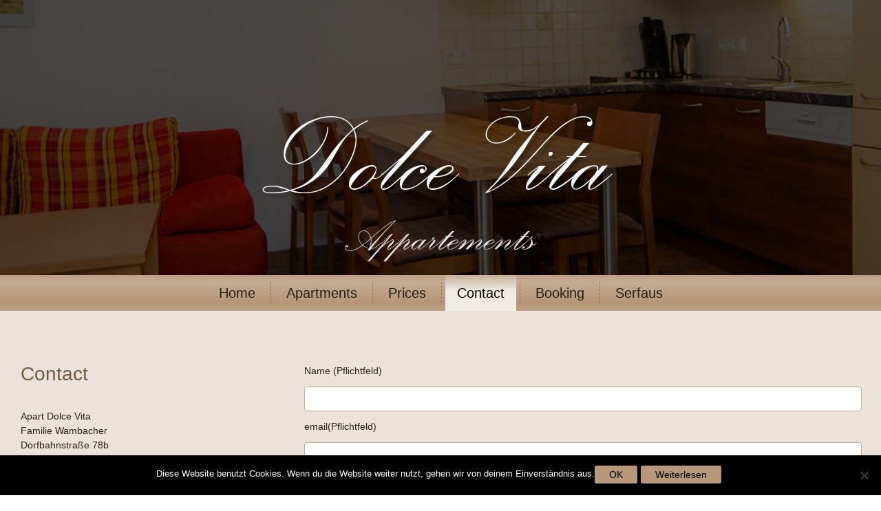

--- FILE ---
content_type: text/html; charset=UTF-8
request_url: https://apart-dolcevita.at/en/kontakt/
body_size: 8427
content:
<!DOCTYPE html>
<html lang="en-US">
<head>
<meta charset="UTF-8" />
<!-- Created by Studio Taurus -->
<meta name="viewport" content="initial-scale = 1.0, maximum-scale = 1.0, user-scalable = no, width = device-width" />
<!--[if lt IE 9]><script src="/html5.js"></script><![endif]-->

<link rel="stylesheet" href="https://apart-dolcevita.at/wp-content/themes/Dolce_Vita_04161646/style.css" media="screen" />
<link rel="pingback" href="https://apart-dolcevita.at/xmlrpc.php" />
<meta name='robots' content='index, follow, max-image-preview:large, max-snippet:-1, max-video-preview:-1' />

	<!-- This site is optimized with the Yoast SEO plugin v20.5 - https://yoast.com/wordpress/plugins/seo/ -->
	<title>Contact - Dolce Vita</title>
	<meta name="description" content="Apart Dolce Vita, Familie Wambacher, Dorfbahnstraße 78b, A-6534 Serfaus Tel.: +43 (0) 5476-20184, Fax: +43 (0) 5476-20184-21, Mobil: +43 (0) 650/6808151" />
	<link rel="canonical" href="https://apart-dolcevita.at/en/kontakt/" />
	<meta property="og:locale" content="en_US" />
	<meta property="og:type" content="article" />
	<meta property="og:title" content="Contact - Dolce Vita" />
	<meta property="og:description" content="Apart Dolce Vita, Familie Wambacher, Dorfbahnstraße 78b, A-6534 Serfaus Tel.: +43 (0) 5476-20184, Fax: +43 (0) 5476-20184-21, Mobil: +43 (0) 650/6808151" />
	<meta property="og:url" content="https://apart-dolcevita.at/en/kontakt/" />
	<meta property="og:site_name" content="Dolce Vita" />
	<meta property="article:modified_time" content="2022-08-23T06:18:59+00:00" />
	<meta name="twitter:card" content="summary_large_image" />
	<meta name="twitter:label1" content="Est. reading time" />
	<meta name="twitter:data1" content="2 minutes" />
	<script type="application/ld+json" class="yoast-schema-graph">{"@context":"https://schema.org","@graph":[{"@type":"WebPage","@id":"https://apart-dolcevita.at/en/kontakt/","url":"https://apart-dolcevita.at/en/kontakt/","name":"Contact - Dolce Vita","isPartOf":{"@id":"https://apart-dolcevita.at/#website"},"datePublished":"2016-04-05T21:30:11+00:00","dateModified":"2022-08-23T06:18:59+00:00","description":"Apart Dolce Vita, Familie Wambacher, Dorfbahnstraße 78b, A-6534 Serfaus Tel.: +43 (0) 5476-20184, Fax: +43 (0) 5476-20184-21, Mobil: +43 (0) 650/6808151","breadcrumb":{"@id":"https://apart-dolcevita.at/en/kontakt/#breadcrumb"},"inLanguage":"en-US","potentialAction":[{"@type":"ReadAction","target":["https://apart-dolcevita.at/en/kontakt/"]}]},{"@type":"BreadcrumbList","@id":"https://apart-dolcevita.at/en/kontakt/#breadcrumb","itemListElement":[{"@type":"ListItem","position":1,"name":"Home","item":"https://apart-dolcevita.at/"},{"@type":"ListItem","position":2,"name":"Contact"}]},{"@type":"WebSite","@id":"https://apart-dolcevita.at/#website","url":"https://apart-dolcevita.at/","name":"Dolce Vita","description":"Apartments Serfaus","potentialAction":[{"@type":"SearchAction","target":{"@type":"EntryPoint","urlTemplate":"https://apart-dolcevita.at/?s={search_term_string}"},"query-input":"required name=search_term_string"}],"inLanguage":"en-US"}]}</script>
	<!-- / Yoast SEO plugin. -->


<link rel='dns-prefetch' href='//fonts.googleapis.com' />
<link rel="alternate" type="application/rss+xml" title="Dolce Vita &raquo; Feed" href="https://apart-dolcevita.at/en/feed/" />
<link rel="alternate" type="application/rss+xml" title="Dolce Vita &raquo; Comments Feed" href="https://apart-dolcevita.at/en/comments/feed/" />
<script type="text/javascript">
window._wpemojiSettings = {"baseUrl":"https:\/\/s.w.org\/images\/core\/emoji\/14.0.0\/72x72\/","ext":".png","svgUrl":"https:\/\/s.w.org\/images\/core\/emoji\/14.0.0\/svg\/","svgExt":".svg","source":{"concatemoji":"https:\/\/apart-dolcevita.at\/wp-includes\/js\/wp-emoji-release.min.js?ver=6.2.8"}};
/*! This file is auto-generated */
!function(e,a,t){var n,r,o,i=a.createElement("canvas"),p=i.getContext&&i.getContext("2d");function s(e,t){p.clearRect(0,0,i.width,i.height),p.fillText(e,0,0);e=i.toDataURL();return p.clearRect(0,0,i.width,i.height),p.fillText(t,0,0),e===i.toDataURL()}function c(e){var t=a.createElement("script");t.src=e,t.defer=t.type="text/javascript",a.getElementsByTagName("head")[0].appendChild(t)}for(o=Array("flag","emoji"),t.supports={everything:!0,everythingExceptFlag:!0},r=0;r<o.length;r++)t.supports[o[r]]=function(e){if(p&&p.fillText)switch(p.textBaseline="top",p.font="600 32px Arial",e){case"flag":return s("\ud83c\udff3\ufe0f\u200d\u26a7\ufe0f","\ud83c\udff3\ufe0f\u200b\u26a7\ufe0f")?!1:!s("\ud83c\uddfa\ud83c\uddf3","\ud83c\uddfa\u200b\ud83c\uddf3")&&!s("\ud83c\udff4\udb40\udc67\udb40\udc62\udb40\udc65\udb40\udc6e\udb40\udc67\udb40\udc7f","\ud83c\udff4\u200b\udb40\udc67\u200b\udb40\udc62\u200b\udb40\udc65\u200b\udb40\udc6e\u200b\udb40\udc67\u200b\udb40\udc7f");case"emoji":return!s("\ud83e\udef1\ud83c\udffb\u200d\ud83e\udef2\ud83c\udfff","\ud83e\udef1\ud83c\udffb\u200b\ud83e\udef2\ud83c\udfff")}return!1}(o[r]),t.supports.everything=t.supports.everything&&t.supports[o[r]],"flag"!==o[r]&&(t.supports.everythingExceptFlag=t.supports.everythingExceptFlag&&t.supports[o[r]]);t.supports.everythingExceptFlag=t.supports.everythingExceptFlag&&!t.supports.flag,t.DOMReady=!1,t.readyCallback=function(){t.DOMReady=!0},t.supports.everything||(n=function(){t.readyCallback()},a.addEventListener?(a.addEventListener("DOMContentLoaded",n,!1),e.addEventListener("load",n,!1)):(e.attachEvent("onload",n),a.attachEvent("onreadystatechange",function(){"complete"===a.readyState&&t.readyCallback()})),(e=t.source||{}).concatemoji?c(e.concatemoji):e.wpemoji&&e.twemoji&&(c(e.twemoji),c(e.wpemoji)))}(window,document,window._wpemojiSettings);
</script>
<style type="text/css">
img.wp-smiley,
img.emoji {
	display: inline !important;
	border: none !important;
	box-shadow: none !important;
	height: 1em !important;
	width: 1em !important;
	margin: 0 0.07em !important;
	vertical-align: -0.1em !important;
	background: none !important;
	padding: 0 !important;
}
</style>
	<link rel='stylesheet' id='wp-block-library-css' href='https://apart-dolcevita.at/wp-includes/css/dist/block-library/style.min.css?ver=6.2.8' type='text/css' media='all' />
<link rel='stylesheet' id='classic-theme-styles-css' href='https://apart-dolcevita.at/wp-includes/css/classic-themes.min.css?ver=6.2.8' type='text/css' media='all' />
<style id='global-styles-inline-css' type='text/css'>
body{--wp--preset--color--black: #000000;--wp--preset--color--cyan-bluish-gray: #abb8c3;--wp--preset--color--white: #ffffff;--wp--preset--color--pale-pink: #f78da7;--wp--preset--color--vivid-red: #cf2e2e;--wp--preset--color--luminous-vivid-orange: #ff6900;--wp--preset--color--luminous-vivid-amber: #fcb900;--wp--preset--color--light-green-cyan: #7bdcb5;--wp--preset--color--vivid-green-cyan: #00d084;--wp--preset--color--pale-cyan-blue: #8ed1fc;--wp--preset--color--vivid-cyan-blue: #0693e3;--wp--preset--color--vivid-purple: #9b51e0;--wp--preset--gradient--vivid-cyan-blue-to-vivid-purple: linear-gradient(135deg,rgba(6,147,227,1) 0%,rgb(155,81,224) 100%);--wp--preset--gradient--light-green-cyan-to-vivid-green-cyan: linear-gradient(135deg,rgb(122,220,180) 0%,rgb(0,208,130) 100%);--wp--preset--gradient--luminous-vivid-amber-to-luminous-vivid-orange: linear-gradient(135deg,rgba(252,185,0,1) 0%,rgba(255,105,0,1) 100%);--wp--preset--gradient--luminous-vivid-orange-to-vivid-red: linear-gradient(135deg,rgba(255,105,0,1) 0%,rgb(207,46,46) 100%);--wp--preset--gradient--very-light-gray-to-cyan-bluish-gray: linear-gradient(135deg,rgb(238,238,238) 0%,rgb(169,184,195) 100%);--wp--preset--gradient--cool-to-warm-spectrum: linear-gradient(135deg,rgb(74,234,220) 0%,rgb(151,120,209) 20%,rgb(207,42,186) 40%,rgb(238,44,130) 60%,rgb(251,105,98) 80%,rgb(254,248,76) 100%);--wp--preset--gradient--blush-light-purple: linear-gradient(135deg,rgb(255,206,236) 0%,rgb(152,150,240) 100%);--wp--preset--gradient--blush-bordeaux: linear-gradient(135deg,rgb(254,205,165) 0%,rgb(254,45,45) 50%,rgb(107,0,62) 100%);--wp--preset--gradient--luminous-dusk: linear-gradient(135deg,rgb(255,203,112) 0%,rgb(199,81,192) 50%,rgb(65,88,208) 100%);--wp--preset--gradient--pale-ocean: linear-gradient(135deg,rgb(255,245,203) 0%,rgb(182,227,212) 50%,rgb(51,167,181) 100%);--wp--preset--gradient--electric-grass: linear-gradient(135deg,rgb(202,248,128) 0%,rgb(113,206,126) 100%);--wp--preset--gradient--midnight: linear-gradient(135deg,rgb(2,3,129) 0%,rgb(40,116,252) 100%);--wp--preset--duotone--dark-grayscale: url('#wp-duotone-dark-grayscale');--wp--preset--duotone--grayscale: url('#wp-duotone-grayscale');--wp--preset--duotone--purple-yellow: url('#wp-duotone-purple-yellow');--wp--preset--duotone--blue-red: url('#wp-duotone-blue-red');--wp--preset--duotone--midnight: url('#wp-duotone-midnight');--wp--preset--duotone--magenta-yellow: url('#wp-duotone-magenta-yellow');--wp--preset--duotone--purple-green: url('#wp-duotone-purple-green');--wp--preset--duotone--blue-orange: url('#wp-duotone-blue-orange');--wp--preset--font-size--small: 13px;--wp--preset--font-size--medium: 20px;--wp--preset--font-size--large: 36px;--wp--preset--font-size--x-large: 42px;--wp--preset--spacing--20: 0.44rem;--wp--preset--spacing--30: 0.67rem;--wp--preset--spacing--40: 1rem;--wp--preset--spacing--50: 1.5rem;--wp--preset--spacing--60: 2.25rem;--wp--preset--spacing--70: 3.38rem;--wp--preset--spacing--80: 5.06rem;--wp--preset--shadow--natural: 6px 6px 9px rgba(0, 0, 0, 0.2);--wp--preset--shadow--deep: 12px 12px 50px rgba(0, 0, 0, 0.4);--wp--preset--shadow--sharp: 6px 6px 0px rgba(0, 0, 0, 0.2);--wp--preset--shadow--outlined: 6px 6px 0px -3px rgba(255, 255, 255, 1), 6px 6px rgba(0, 0, 0, 1);--wp--preset--shadow--crisp: 6px 6px 0px rgba(0, 0, 0, 1);}:where(.is-layout-flex){gap: 0.5em;}body .is-layout-flow > .alignleft{float: left;margin-inline-start: 0;margin-inline-end: 2em;}body .is-layout-flow > .alignright{float: right;margin-inline-start: 2em;margin-inline-end: 0;}body .is-layout-flow > .aligncenter{margin-left: auto !important;margin-right: auto !important;}body .is-layout-constrained > .alignleft{float: left;margin-inline-start: 0;margin-inline-end: 2em;}body .is-layout-constrained > .alignright{float: right;margin-inline-start: 2em;margin-inline-end: 0;}body .is-layout-constrained > .aligncenter{margin-left: auto !important;margin-right: auto !important;}body .is-layout-constrained > :where(:not(.alignleft):not(.alignright):not(.alignfull)){max-width: var(--wp--style--global--content-size);margin-left: auto !important;margin-right: auto !important;}body .is-layout-constrained > .alignwide{max-width: var(--wp--style--global--wide-size);}body .is-layout-flex{display: flex;}body .is-layout-flex{flex-wrap: wrap;align-items: center;}body .is-layout-flex > *{margin: 0;}:where(.wp-block-columns.is-layout-flex){gap: 2em;}.has-black-color{color: var(--wp--preset--color--black) !important;}.has-cyan-bluish-gray-color{color: var(--wp--preset--color--cyan-bluish-gray) !important;}.has-white-color{color: var(--wp--preset--color--white) !important;}.has-pale-pink-color{color: var(--wp--preset--color--pale-pink) !important;}.has-vivid-red-color{color: var(--wp--preset--color--vivid-red) !important;}.has-luminous-vivid-orange-color{color: var(--wp--preset--color--luminous-vivid-orange) !important;}.has-luminous-vivid-amber-color{color: var(--wp--preset--color--luminous-vivid-amber) !important;}.has-light-green-cyan-color{color: var(--wp--preset--color--light-green-cyan) !important;}.has-vivid-green-cyan-color{color: var(--wp--preset--color--vivid-green-cyan) !important;}.has-pale-cyan-blue-color{color: var(--wp--preset--color--pale-cyan-blue) !important;}.has-vivid-cyan-blue-color{color: var(--wp--preset--color--vivid-cyan-blue) !important;}.has-vivid-purple-color{color: var(--wp--preset--color--vivid-purple) !important;}.has-black-background-color{background-color: var(--wp--preset--color--black) !important;}.has-cyan-bluish-gray-background-color{background-color: var(--wp--preset--color--cyan-bluish-gray) !important;}.has-white-background-color{background-color: var(--wp--preset--color--white) !important;}.has-pale-pink-background-color{background-color: var(--wp--preset--color--pale-pink) !important;}.has-vivid-red-background-color{background-color: var(--wp--preset--color--vivid-red) !important;}.has-luminous-vivid-orange-background-color{background-color: var(--wp--preset--color--luminous-vivid-orange) !important;}.has-luminous-vivid-amber-background-color{background-color: var(--wp--preset--color--luminous-vivid-amber) !important;}.has-light-green-cyan-background-color{background-color: var(--wp--preset--color--light-green-cyan) !important;}.has-vivid-green-cyan-background-color{background-color: var(--wp--preset--color--vivid-green-cyan) !important;}.has-pale-cyan-blue-background-color{background-color: var(--wp--preset--color--pale-cyan-blue) !important;}.has-vivid-cyan-blue-background-color{background-color: var(--wp--preset--color--vivid-cyan-blue) !important;}.has-vivid-purple-background-color{background-color: var(--wp--preset--color--vivid-purple) !important;}.has-black-border-color{border-color: var(--wp--preset--color--black) !important;}.has-cyan-bluish-gray-border-color{border-color: var(--wp--preset--color--cyan-bluish-gray) !important;}.has-white-border-color{border-color: var(--wp--preset--color--white) !important;}.has-pale-pink-border-color{border-color: var(--wp--preset--color--pale-pink) !important;}.has-vivid-red-border-color{border-color: var(--wp--preset--color--vivid-red) !important;}.has-luminous-vivid-orange-border-color{border-color: var(--wp--preset--color--luminous-vivid-orange) !important;}.has-luminous-vivid-amber-border-color{border-color: var(--wp--preset--color--luminous-vivid-amber) !important;}.has-light-green-cyan-border-color{border-color: var(--wp--preset--color--light-green-cyan) !important;}.has-vivid-green-cyan-border-color{border-color: var(--wp--preset--color--vivid-green-cyan) !important;}.has-pale-cyan-blue-border-color{border-color: var(--wp--preset--color--pale-cyan-blue) !important;}.has-vivid-cyan-blue-border-color{border-color: var(--wp--preset--color--vivid-cyan-blue) !important;}.has-vivid-purple-border-color{border-color: var(--wp--preset--color--vivid-purple) !important;}.has-vivid-cyan-blue-to-vivid-purple-gradient-background{background: var(--wp--preset--gradient--vivid-cyan-blue-to-vivid-purple) !important;}.has-light-green-cyan-to-vivid-green-cyan-gradient-background{background: var(--wp--preset--gradient--light-green-cyan-to-vivid-green-cyan) !important;}.has-luminous-vivid-amber-to-luminous-vivid-orange-gradient-background{background: var(--wp--preset--gradient--luminous-vivid-amber-to-luminous-vivid-orange) !important;}.has-luminous-vivid-orange-to-vivid-red-gradient-background{background: var(--wp--preset--gradient--luminous-vivid-orange-to-vivid-red) !important;}.has-very-light-gray-to-cyan-bluish-gray-gradient-background{background: var(--wp--preset--gradient--very-light-gray-to-cyan-bluish-gray) !important;}.has-cool-to-warm-spectrum-gradient-background{background: var(--wp--preset--gradient--cool-to-warm-spectrum) !important;}.has-blush-light-purple-gradient-background{background: var(--wp--preset--gradient--blush-light-purple) !important;}.has-blush-bordeaux-gradient-background{background: var(--wp--preset--gradient--blush-bordeaux) !important;}.has-luminous-dusk-gradient-background{background: var(--wp--preset--gradient--luminous-dusk) !important;}.has-pale-ocean-gradient-background{background: var(--wp--preset--gradient--pale-ocean) !important;}.has-electric-grass-gradient-background{background: var(--wp--preset--gradient--electric-grass) !important;}.has-midnight-gradient-background{background: var(--wp--preset--gradient--midnight) !important;}.has-small-font-size{font-size: var(--wp--preset--font-size--small) !important;}.has-medium-font-size{font-size: var(--wp--preset--font-size--medium) !important;}.has-large-font-size{font-size: var(--wp--preset--font-size--large) !important;}.has-x-large-font-size{font-size: var(--wp--preset--font-size--x-large) !important;}
.wp-block-navigation a:where(:not(.wp-element-button)){color: inherit;}
:where(.wp-block-columns.is-layout-flex){gap: 2em;}
.wp-block-pullquote{font-size: 1.5em;line-height: 1.6;}
</style>
<link rel='stylesheet' id='contact-form-7-css' href='https://apart-dolcevita.at/wp-content/plugins/contact-form-7/includes/css/styles.css?ver=5.7.5.1' type='text/css' media='all' />
<link rel='stylesheet' id='cookie-notice-front-css' href='https://apart-dolcevita.at/wp-content/plugins/cookie-notice/css/front.min.css?ver=2.5.5' type='text/css' media='all' />
<link rel='stylesheet' id='fancybox-0-css' href='https://apart-dolcevita.at/wp-content/plugins/nextgen-gallery/static/Lightbox/fancybox/jquery.fancybox-1.3.4.css?ver=3.59.10' type='text/css' media='all' />
<link rel='stylesheet' id='js_composer_front-css' href='//apart-dolcevita.at/wp-content/uploads/js_composer/js_composer_front_custom.css?ver=6.10.0' type='text/css' media='all' />
<link rel='stylesheet' id='ms-main-css' href='https://apart-dolcevita.at/wp-content/plugins/masterslider/public/assets/css/masterslider.main.css?ver=2.29.0' type='text/css' media='all' />
<link rel='stylesheet' id='ms-custom-css' href='https://apart-dolcevita.at/wp-content/uploads/masterslider/custom.css?ver=5.3' type='text/css' media='all' />
<!--[if lte IE 7]>
<link rel='stylesheet' id='style.ie7.css-css' href='https://apart-dolcevita.at/wp-content/themes/Dolce_Vita_04161646/style.ie7.css?ver=6.2.8' type='text/css' media='screen' />
<![endif]-->
<link rel='stylesheet' id='style.responsive.css-css' href='https://apart-dolcevita.at/wp-content/themes/Dolce_Vita_04161646/style.responsive.css?ver=6.2.8' type='text/css' media='all' />
<link rel='stylesheet' id='css-css' href='http://fonts.googleapis.com/css?family=Courgette&#038;subset=latin&#038;ver=6.2.8' type='text/css' media='all' />
<script type='text/javascript' id='cookie-notice-front-js-before'>
var cnArgs = {"ajaxUrl":"https:\/\/apart-dolcevita.at\/wp-admin\/admin-ajax.php","nonce":"fb298b034d","hideEffect":"fade","position":"bottom","onScroll":false,"onScrollOffset":100,"onClick":false,"cookieName":"cookie_notice_accepted","cookieTime":2592000,"cookieTimeRejected":2592000,"globalCookie":false,"redirection":false,"cache":false,"revokeCookies":false,"revokeCookiesOpt":"automatic"};
</script>
<script type='text/javascript' src='https://apart-dolcevita.at/wp-content/plugins/cookie-notice/js/front.min.js?ver=2.5.5' id='cookie-notice-front-js'></script>
<script type='text/javascript' src='https://apart-dolcevita.at/wp-content/themes/Dolce_Vita_04161646/jquery.js?ver=6.2.8' id='jquery-js'></script>
<script type='text/javascript' id='photocrati_ajax-js-extra'>
/* <![CDATA[ */
var photocrati_ajax = {"url":"https:\/\/apart-dolcevita.at\/index.php?photocrati_ajax=1","rest_url":"https:\/\/apart-dolcevita.at\/en\/wp-json\/","wp_home_url":"https:\/\/apart-dolcevita.at\/en","wp_site_url":"https:\/\/apart-dolcevita.at","wp_root_url":"https:\/\/apart-dolcevita.at","wp_plugins_url":"https:\/\/apart-dolcevita.at\/wp-content\/plugins","wp_content_url":"https:\/\/apart-dolcevita.at\/wp-content","wp_includes_url":"https:\/\/apart-dolcevita.at\/wp-includes\/","ngg_param_slug":"nggallery","rest_nonce":"b6adc41184"};
/* ]]> */
</script>
<script type='text/javascript' src='https://apart-dolcevita.at/wp-content/plugins/nextgen-gallery/static/Legacy/ajax.min.js?ver=3.59.10' id='photocrati_ajax-js'></script>
<script type='text/javascript' src='https://apart-dolcevita.at/wp-content/themes/Dolce_Vita_04161646/jquery-migrate-1.1.1.js?ver=6.2.8' id='jquery_migrate-js'></script>
<script type='text/javascript' src='https://apart-dolcevita.at/wp-content/themes/Dolce_Vita_04161646/script.js?ver=6.2.8' id='script.js-js'></script>
<script type='text/javascript' src='https://apart-dolcevita.at/wp-content/themes/Dolce_Vita_04161646/script.responsive.js?ver=6.2.8' id='script.responsive.js-js'></script>
<link rel="https://api.w.org/" href="https://apart-dolcevita.at/en/wp-json/" /><link rel="alternate" type="application/json" href="https://apart-dolcevita.at/en/wp-json/wp/v2/pages/146" /><link rel="EditURI" type="application/rsd+xml" title="RSD" href="https://apart-dolcevita.at/xmlrpc.php?rsd" />
<link rel="wlwmanifest" type="application/wlwmanifest+xml" href="https://apart-dolcevita.at/wp-includes/wlwmanifest.xml" />
<link rel='shortlink' href='https://apart-dolcevita.at/en/?p=146' />
<link rel="alternate" type="application/json+oembed" href="https://apart-dolcevita.at/en/wp-json/oembed/1.0/embed?url=https%3A%2F%2Fapart-dolcevita.at%2Fen%2Fkontakt%2F" />
<link rel="alternate" type="text/xml+oembed" href="https://apart-dolcevita.at/en/wp-json/oembed/1.0/embed?url=https%3A%2F%2Fapart-dolcevita.at%2Fen%2Fkontakt%2F&#038;format=xml" />
<script>var ms_grabbing_curosr='https://apart-dolcevita.at/wp-content/plugins/masterslider/public/assets/css/common/grabbing.cur',ms_grab_curosr='https://apart-dolcevita.at/wp-content/plugins/masterslider/public/assets/css/common/grab.cur';</script>
<meta name="generator" content="MasterSlider 2.29.0 - Responsive Touch Image Slider" />
<style type="text/css">
.qtranxs_flag_de {background-image: url(https://apart-dolcevita.at/wp-content/plugins/qtranslate-x/flags/de.png); background-repeat: no-repeat;}
.qtranxs_flag_en {background-image: url(https://apart-dolcevita.at/wp-content/plugins/qtranslate-x/flags/gb.png); background-repeat: no-repeat;}
</style>
<link hreflang="de" href="https://apart-dolcevita.at/de/kontakt/" rel="alternate" />
<link hreflang="en" href="https://apart-dolcevita.at/en/kontakt/" rel="alternate" />
<link hreflang="x-default" href="https://apart-dolcevita.at/kontakt/" rel="alternate" />
<meta name="generator" content="qTranslate-X 3.4.6.8" />



<meta name="generator" content="Powered by WPBakery Page Builder - drag and drop page builder for WordPress."/>
<link rel="icon" href="https://apart-dolcevita.at/wp-content/uploads/2016/04/cropped-webicon-32x32.png" sizes="32x32" />
<link rel="icon" href="https://apart-dolcevita.at/wp-content/uploads/2016/04/cropped-webicon-192x192.png" sizes="192x192" />
<link rel="apple-touch-icon" href="https://apart-dolcevita.at/wp-content/uploads/2016/04/cropped-webicon-180x180.png" />
<meta name="msapplication-TileImage" content="https://apart-dolcevita.at/wp-content/uploads/2016/04/cropped-webicon-270x270.png" />
<style type="text/css" data-type="vc_shortcodes-custom-css">.vc_custom_1661235361845{padding-top: 50px !important;}</style><noscript><style> .wpb_animate_when_almost_visible { opacity: 1; }</style></noscript></head>
<body class="page-template-default page page-id-146 cookies-not-set _masterslider _msp_version_2.29.0 wpb-js-composer js-comp-ver-6.10.0 vc_responsive">

<div id="art-main">

<header class="art-header">

    <div class="art-shapes">
        
            </div>




<a href="/" class="art-logo art-logo-1027662399">
    <img src="https://apart-dolcevita.at/wp-content/themes/Dolce_Vita_04161646/images/logo-1027662399.png" alt="" />
</a><a href="/" class="art-logo art-logo-1777832018">
    <img src="https://apart-dolcevita.at/wp-content/themes/Dolce_Vita_04161646/images/logo-1777832018.png" alt="" />
</a>

                        
                    
</header>

<nav class="art-nav">
    <div class="art-nav-inner">
    
<ul class="art-hmenu menu-2">
	<li class="menu-item-16"><a title="Home" href="https://apart-dolcevita.at/en/">Home</a>
	</li>
	<li class="menu-item-686"><a title="Apartments" href="#">Apartments</a>
	<ul>
		<li class="menu-item-53"><a title="Bella Italia" href="https://apart-dolcevita.at/en/bella-italia/">Bella Italia</a>
		</li>
		<li class="menu-item-67"><a title="Afrika 1" href="https://apart-dolcevita.at/en/afrika-1/">Afrika 1</a>
		</li>
		<li class="menu-item-117"><a title="Afrika 2" href="https://apart-dolcevita.at/en/afrika-2/">Afrika 2</a>
		</li>
		<li class="menu-item-125"><a title="Romantica" href="https://apart-dolcevita.at/en/romantica/">Romantica</a>
		</li>
	</ul>
	</li>
	<li class="menu-item-177"><a title="Prices" href="https://apart-dolcevita.at/en/preise/">Prices</a>
	</li>
	<li class="menu-item-801 active"><a title="Contact" href="https://apart-dolcevita.at/en/kontakt/" class="active">Contact</a>
	</li>
	<li class="menu-item-155"><a title="Booking" href="https://apart-dolcevita.at/en/buchen/">Booking</a>
	</li>
	<li class="menu-item-245"><a title="Serfaus" href="#">Serfaus</a>
	<ul>
		<li class="menu-item-240"><a title="Winter" href="https://apart-dolcevita.at/en/winter/">Winter</a>
		</li>
		<li class="menu-item-237"><a title="Summer" href="https://apart-dolcevita.at/en/sommer/">Summer</a>
		</li>
	</ul>
	</li>
</ul>
 
        </div>
    </nav><div class="art-sheet clearfix">
            <div class="art-layout-wrapper">
                <div class="art-content-layout">
                    <div class="art-content-layout-row">
                        
                        <div class="art-layout-cell art-content">
							<article id="post-146"  class="art-post art-article  post-146 page type-page status-publish hentry" style="">
                                                                                                <div class="art-postcontent clearfix"><section class="wpb-content-wrapper"><div class="vc_row wpb_row vc_row-fluid"><div class="wpb_column vc_column_container vc_col-sm-4"><div class="vc_column-inner"><div class="wpb_wrapper">
	<div class="wpb_text_column wpb_content_element " >
		<div class="wpb_wrapper">
			<h3>Contact</h3>

		</div>
	</div>

	<div class="wpb_text_column wpb_content_element " >
		<div class="wpb_wrapper">
			<p>Apart Dolce Vita<br />
Familie Wambacher<br />
Dorfbahnstraße 78b<br />
A-6534 Serfaus</p>
<p>Mobil: +43 (0) 650/6808151<br />
Mail: serfaus@apart-dolcevita.at</p>

		</div>
	</div>
</div></div></div><div class="wpb_column vc_column_container vc_col-sm-8"><div class="vc_column-inner"><div class="wpb_wrapper">
<div class="wpcf7 no-js" id="wpcf7-f712-p146-o1" lang="de-DE" dir="ltr">
<div class="screen-reader-response"><p role="status" aria-live="polite" aria-atomic="true"></p> <ul></ul></div>
<form action="/en/kontakt/#wpcf7-f712-p146-o1" method="post" class="wpcf7-form init" aria-label="Kontaktformular" novalidate="novalidate" data-status="init">
<div style="display: none;">
<input type="hidden" name="_wpcf7" value="712" />
<input type="hidden" name="_wpcf7_version" value="5.7.5.1" />
<input type="hidden" name="_wpcf7_locale" value="de_DE" />
<input type="hidden" name="_wpcf7_unit_tag" value="wpcf7-f712-p146-o1" />
<input type="hidden" name="_wpcf7_container_post" value="146" />
<input type="hidden" name="_wpcf7_posted_data_hash" value="" />
</div>
<p>Name (Pflichtfeld)
</p>
<p><span class="wpcf7-form-control-wrap" data-name="your-name"><input size="40" class="wpcf7-form-control wpcf7-text wpcf7-validates-as-required" aria-required="true" aria-invalid="false" value="" type="text" name="your-name" /></span>
</p>
<p>email(Pflichtfeld)
</p>
<p><span class="wpcf7-form-control-wrap" data-name="your-email"><input size="40" class="wpcf7-form-control wpcf7-text wpcf7-email wpcf7-validates-as-required wpcf7-validates-as-email" aria-required="true" aria-invalid="false" value="" type="email" name="your-email" /></span>
</p>
<p>subject
</p>
<p><span class="wpcf7-form-control-wrap" data-name="your-subject"><input size="40" class="wpcf7-form-control wpcf7-text" aria-invalid="false" value="" type="text" name="your-subject" /></span>
</p>
<p>phone
</p>
<p><span class="wpcf7-form-control-wrap" data-name="tel-538"><input size="40" class="wpcf7-form-control wpcf7-text wpcf7-tel wpcf7-validates-as-tel" aria-invalid="false" value="" type="tel" name="tel-538" /></span>
</p>
<p>apartment
</p>
<p><span class="wpcf7-form-control-wrap" data-name="menu-178"><select class="wpcf7-form-control wpcf7-select" aria-invalid="false" name="menu-178"><option value="">&#8211; Bitte auswählen &#8211;</option><option value="Bella Italia">Bella Italia</option><option value="Afrika 1">Afrika 1</option><option value="Afrika 2">Afrika 2</option><option value="Romantica">Romantica</option></select></span>
</p>
<p>check in
</p>
<p><span class="wpcf7-form-control-wrap" data-name="date-595"><input class="wpcf7-form-control wpcf7-date wpcf7-validates-as-date" aria-invalid="false" value="" type="date" name="date-595" /></span>
</p>
<p>check out
</p>
<p><span class="wpcf7-form-control-wrap" data-name="date-596"><input class="wpcf7-form-control wpcf7-date wpcf7-validates-as-date" aria-invalid="false" value="" type="date" name="date-596" /></span>
</p>
<p>your message
</p>
<p><span class="wpcf7-form-control-wrap" data-name="your-message"><textarea cols="40" rows="10" class="wpcf7-form-control wpcf7-textarea" aria-invalid="false" name="your-message"></textarea></span>
</p>
<p><input class="wpcf7-form-control has-spinner wpcf7-submit" type="submit" value="sent" />
</p>
<p>Your data will be treated confidentially. As part of a booking we inform you about the further use of your data.
</p><div class="wpcf7-response-output" aria-hidden="true"></div>
</form>
</div>
</div></div></div></div><div class="vc_row wpb_row vc_row-fluid"><div class="wpb_column vc_column_container vc_col-sm-12"><div class="vc_column-inner"><div class="wpb_wrapper"><div class="vc-hoverbox-wrapper  vc-hoverbox-shape--rounded vc-hoverbox-align--center vc-hoverbox-direction--default vc-hoverbox-width--100"  ontouchstart="">
  <div class="vc-hoverbox">
    <div class="vc-hoverbox-inner">
      <div class="vc-hoverbox-block vc-hoverbox-front" style="background-image: url(https://apart-dolcevita.at/wp-content/uploads/karte-dolcevita-1024x486.png);">
        <div class="vc-hoverbox-block-inner vc-hoverbox-front-inner">
            <h2 style="text-align:center">View streetmap</h2>
        </div>
      </div>
      <div class="vc-hoverbox-block vc-hoverbox-back" style="background-color: #ebebeb;">
        <div class="vc-hoverbox-block-inner vc-hoverbox-back-inner">
            <h2 style="text-align:center">View streetmap</h2>
            <p>Would you like our address to be displayed on Google Maps? Please click on the button and you will be forwarded to Google Maps. The terms of use and data protection of Google apply.</p>

            <div class="vc_btn3-container vc_btn3-inline" ><a class="vc_general vc_btn3 vc_btn3-size-md vc_btn3-shape-rounded vc_btn3-style-modern vc_btn3-color-grey" href="https://www.google.com/maps/place/Dorfbahnstra%C3%9Fe+78,+6534+Serfaus/@47.0409026,10.5957837,17z/data=!3m1!4b1!4m5!3m4!1s0x479cce0156e13f63:0x3fa3590a788d2815!8m2!3d47.0409026!4d10.5979724?hl=de-DE" title="" target="_blank" rel="nofollow">open google maps</a></div>
        </div>
      </div>
    </div>
  </div>
</div></div></div></div></div>
</section></div>


</article>
	
			

                        </div>
                        
                    </div>
                </div>
            </div>
    </div>
<footer class="art-footer">
  <div class="art-footer-inner"><div class="art-footer-text">
  
<div class="art-content-layout-wrapper layout-item-0">
<div class="art-content-layout layout-item-1">
    <div class="art-content-layout-row">
    <div class="art-layout-cell layout-item-3" style="width: 25%"><div class="art-widget widget widget_text" id="text-2" ><div class="art-widget-content">			<div class="textwidget"><p>Apart Dolce Vita<br />
Familie Wambacher<br />
Dorfbahnstraße 78b<br />
A-6534 Serfaus</p>
</div>
		</div></div><div class="art-widget widget widget_text" id="text-3" ><div class="art-widget-content">			<div class="textwidget"><p>Mobil: +43(0)650-6808151<br />
<a href="mailto:serfaus@apart-dolcevita.at">Mail: serfaus[a]apart-dolcevita.at</a></p>
</div>
		</div></div></div><div class="art-layout-cell layout-item-3" style="width: 25%"><div class="art-widget widget widget_nav_menu" id="nav_menu-2" ><div class="art-widget-content"><div class="menu-footermenue-container"><ul id="menu-footermenue-1" class="menu"><li class="menu-item menu-item-type-post_type menu-item-object-page menu-item-home menu-item-173"><a href="https://apart-dolcevita.at/en/">Home</a></li>
<li class="menu-item menu-item-type-post_type menu-item-object-page menu-item-170"><a href="https://apart-dolcevita.at/en/impressum/">Imprint</a></li>
<li class="menu-item menu-item-type-custom menu-item-object-custom menu-item-191"><a target="_blank" rel="noopener" href="https://apart-dolcevita.at/wp-content/uploads/OEHVB.pdf">AGB (PDF Dokument)</a></li>
<li class="menu-item menu-item-type-post_type menu-item-object-page menu-item-privacy-policy menu-item-798"><a rel="privacy-policy" href="https://apart-dolcevita.at/en/datenschutz/">Data protection</a></li>
</ul></div></div></div></div><div class="art-layout-cell layout-item-3" style="width: 25%"><div class="art-widget widget qtranxs_widget" id="qtranslate-2" ><div class="art-widget-title">Sprache / Language:</div><div class="art-widget-content"><style type="text/css">
.qtranxs_widget ul { margin: 0; }
.qtranxs_widget ul li
{
display: inline; /* horizontal list, use "list-item" or other appropriate value for vertical list */
list-style-type: none; /* use "initial" or other to enable bullets */
margin: 0 5px 0 0; /* adjust spacing between items */
opacity: 0.5;
-o-transition: 1s ease opacity;
-moz-transition: 1s ease opacity;
-webkit-transition: 1s ease opacity;
transition: 1s ease opacity;
}
/* .qtranxs_widget ul li span { margin: 0 5px 0 0; } */ /* other way to control spacing */
.qtranxs_widget ul li.active { opacity: 0.8; }
.qtranxs_widget ul li:hover { opacity: 1; }
.qtranxs_widget img { box-shadow: none; vertical-align: middle; display: initial; }
.qtranxs_flag { height:12px; width:18px; display:block; }
.qtranxs_flag_and_text { padding-left:20px; }
.qtranxs_flag span { display:none; }
</style>

<ul class="language-chooser language-chooser-both qtranxs_language_chooser" id="qtranslate-2-chooser">
<li><a href="https://apart-dolcevita.at/de/kontakt/" class="qtranxs_flag_de qtranxs_flag_and_text" title="Deutsch (de)"><span>Deutsch</span></a></li>
<li class="active"><a href="https://apart-dolcevita.at/en/kontakt/" class="qtranxs_flag_en qtranxs_flag_and_text" title="English (en)"><span>English</span></a></li>
</ul><div class="qtranxs_widget_end"></div>
</div></div></div><div class="art-layout-cell layout-item-3" style="width: 25%"><div class="art-widget widget widget_text" id="text-5" ><div class="art-widget-title">Our partner companies</div><div class="art-widget-content">			<div class="textwidget"><p><a href="http://www.alpenrose-serfaus.at" target="_blank" rel="noopener">Pension Alpenrose</a><br />
<a href="http://www.diana-serfaus.at" target="_blank" rel="noopener">Haus Diana</a></p>
</div>
		</div></div></div>
    </div>
</div>
</div>
<div class="art-content-layout-br layout-item-2">
</div>
    
  
<p class="art-page-footer">
        <span id="art-footnote-links"> <a href='https://werbestudio.tirol' target='_blank'>© Werbestudio Tirol</a> | Alle Rechte vorbehalten </span>
    </p>
</div>
</div>
</footer>

</div>


<div id="wp-footer">
	<script type='text/javascript' src='https://apart-dolcevita.at/wp-includes/js/comment-reply.min.js?ver=6.2.8' id='comment-reply-js'></script>
<script type='text/javascript' src='https://apart-dolcevita.at/wp-content/plugins/contact-form-7/includes/swv/js/index.js?ver=5.7.5.1' id='swv-js'></script>
<script type='text/javascript' id='contact-form-7-js-extra'>
/* <![CDATA[ */
var wpcf7 = {"api":{"root":"https:\/\/apart-dolcevita.at\/en\/wp-json\/","namespace":"contact-form-7\/v1"}};
/* ]]> */
</script>
<script type='text/javascript' src='https://apart-dolcevita.at/wp-content/plugins/contact-form-7/includes/js/index.js?ver=5.7.5.1' id='contact-form-7-js'></script>
<script type='text/javascript' id='ngg_common-js-extra'>
/* <![CDATA[ */

var nextgen_lightbox_settings = {"static_path":"https:\/\/apart-dolcevita.at\/wp-content\/plugins\/nextgen-gallery\/static\/Lightbox\/{placeholder}","context":"all_images_direct"};
/* ]]> */
</script>
<script type='text/javascript' src='https://apart-dolcevita.at/wp-content/plugins/nextgen-gallery/static/GalleryDisplay/common.js?ver=3.59.10' id='ngg_common-js'></script>
<script type='text/javascript' src='https://apart-dolcevita.at/wp-content/plugins/nextgen-gallery/static/Lightbox/lightbox_context.js?ver=3.59.10' id='ngg_lightbox_context-js'></script>
<script type='text/javascript' src='https://apart-dolcevita.at/wp-content/plugins/nextgen-gallery/static/Lightbox/fancybox/jquery.easing-1.3.pack.js?ver=3.59.10' id='fancybox-0-js'></script>
<script type='text/javascript' src='https://apart-dolcevita.at/wp-content/plugins/nextgen-gallery/static/Lightbox/fancybox/jquery.fancybox-1.3.4.pack.js?ver=3.59.10' id='fancybox-1-js'></script>
<script type='text/javascript' src='https://apart-dolcevita.at/wp-content/plugins/nextgen-gallery/static/Lightbox/fancybox/nextgen_fancybox_init.js?ver=3.59.10' id='fancybox-2-js'></script>
<script type='text/javascript' src='https://apart-dolcevita.at/wp-includes/js/jquery/jquery.min.js?ver=3.6.4' id='jquery-core-js'></script>
<script type='text/javascript' src='https://apart-dolcevita.at/wp-content/plugins/js_composer/assets/js/dist/js_composer_front.min.js?ver=6.10.0' id='wpb_composer_front_js-js'></script>

		<!-- Cookie Notice plugin v2.5.5 by Hu-manity.co https://hu-manity.co/ -->
		<div id="cookie-notice" role="dialog" class="cookie-notice-hidden cookie-revoke-hidden cn-position-bottom" aria-label="Cookie Notice" style="background-color: rgba(0,0,0,1);"><div class="cookie-notice-container" style="color: #fff"><span id="cn-notice-text" class="cn-text-container">Diese Website benutzt Cookies. Wenn du die Website weiter nutzt, gehen wir von deinem Einverständnis aus.</span><span id="cn-notice-buttons" class="cn-buttons-container"><a href="#" id="cn-accept-cookie" data-cookie-set="accept" class="cn-set-cookie cn-button cn-button-custom button" aria-label="OK">OK</a><a href="https://apart-dolcevita.at/en/datenschutz/" target="_self" id="cn-more-info" class="cn-more-info cn-button cn-button-custom button" aria-label="Weiterlesen">Weiterlesen</a></span><span id="cn-close-notice" data-cookie-set="accept" class="cn-close-icon" title="Nein"></span></div>
			
		</div>
		<!-- / Cookie Notice plugin -->	<!-- 98 queries. 0.386 seconds. -->
</div>
</body>
</html>

